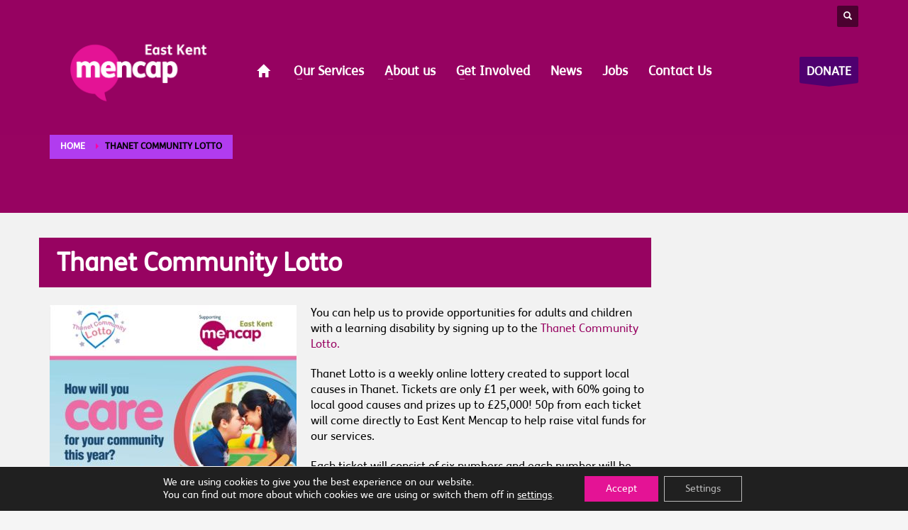

--- FILE ---
content_type: text/css
request_url: https://www.eastkentmencap.co.uk/wp-content/themes/Mencap-child/style.css?ver=4.18
body_size: 4544
content:
/*
Theme Name:     Mencap Child Theme
Theme URI:      http://webcentrix.co.uk
Description:    Child theme for the mencap theme
Author:         WebCentriX
Author URI:     http://webcentrix.co.uk
Template:       Mencap
Version:        4.0.0
Tags: dark, light, left-sidebar, right-sidebar, fluid-layout, custom-background, custom-colors, custom-header, custom-menu, editor-style, full-width-template, theme-options, translation-ready
Text Domain:  zn_framework
*/kk

.zn-options-tab-header > a[data-zntab='help'] {
    display: none!important;
}

.zn_pb_icon .zn_pb_help_icon, .dashicons .dashicons-editor-help, .zn_pb_help_icon {
    display: none!important;
}

h1, h2, h3, h4, h5, h6 {
  font-family: "FS Mencap - Regular","Open Sans","Helvetica Neue",Helvetica,Arial,sans-serif !important;
}

.tbk__title {
	 font-family: "FS Mencap - Regular","Open Sans","Helvetica Neue",Helvetica,Arial,sans-serif !important;
	margin-bottom: 0px!important;
	}
	
.tbk__subtitle {
 font-family: "FS Mencap - Regular","Open Sans","Helvetica Neue",Helvetica,Arial,sans-serif !important;
}

/*@-moz-document url-prefix() { 
.site-logo-anch {
    top: -80px;
}
}*/

/* Adjust home page images to align better     */
.grid-ibx__flt-inline_left .grid-ibx__icon-wrp {
  margin-right: 0px;
}


.single-tribe_events .tribe-events-single-event-title {
    padding: 15px 15px 15px 25px;
	font-size: 2.4em; 
    line-height: 1.2em;
    margin: 0!important;
	display:block!important;
}

.event-is-recurring {
    padding: 0 0 0 30px;
}


.btn-lined {
    font-size: 28px;
}

.action_box-title {
    font-size: 32px;
}

.action_box-subtitle {
font-size:24px;
}



a:hover {	transition: all 0.2s ease-out 0s;}

.page-title {
  border-bottom: 0 none !important;
  color: #fff !important;
  background:#970361;
  /*display:inline-block;*/
  padding:15px 25px;
  position:relative;
  left:-15px;
  width:calc(100% + 15px);
  min-width:398px;
  }

.kl-blog-post-title {
  border-bottom: 0 none !important;
  color: #fff !important;
  background:#970361;
  display:inline-block;
  padding:15px 25px 15px 60px;
  position:relative;
  left:-65px;
  top:-65px;
  z-index:5;
  margin-bottom:-25px!important;
}

.tribe-events-single-event-title {
  border-bottom: 0 none !important;
  color: #fff !important;
  background:#970361;
  display:inline-block;
  padding:15px 15px 15px 25px;
  position:relative;
  left:-15px;
  top:-15px;
  z-index:5;
  margin-bottom:-50px!important;
	}

 .kl-single-layout--modern .kl-blog-post-meta a{
color: #DC0451 !important;
font-weight:900;
}
 .kl-single-layout--modern .kl-blog-post-meta a:hover{
color: #ffffff !important;
}

.kl-single-layout--modern .kl-blog-post-img.full-width:after {
    content: '';
    position: absolute;
    left: 0;
    top: 0;
    right: 0;
    bottom: 0;
    z-index: 1;
    background: rgba(0,0,0,0);
background: -moz-linear-gradient(top, rgba(0,0,0,0) 66%, rgba(0,0,0,1) 100%);
background: -webkit-gradient(left top, left bottom, color-stop(66%, rgba(0,0,0,0)), color-stop(100%, rgba(0,0,0,1)));
background: -webkit-linear-gradient(top, rgba(0,0,0,0) 66%, rgba(0,0,0,1) 100%);
background: -o-linear-gradient(top, rgba(0,0,0,0) 66%, rgba(0,0,0,1) 100%);
background: -ms-linear-gradient(top, rgba(0,0,0,0) 66%, rgba(0,0,0,1) 100%);
background: linear-gradient(to bottom, rgba(0,0,0,0) 66%, rgba(0,0,0,1) 100%);
filter: progid:DXImageTransform.Microsoft.gradient( startColorstr='#000000', endColorstr='#000000', GradientType=0 );
    opacity: 0.6;
    -webkit-transition: all .15s ease-out;
    transition: all .15s ease-out;
    pointer-events: none;
    box-shadow: none;
    border-radius: 0;
}

.site-header.style7 .kl-header-bg {
    position: absolute;
    top: 0;
    left: 0;
    width: 100%;
    height: 130%;
    opacity: .9;
    pointer-events: none;
	
	background:#970361;
   
/*	background: -webkit-gradient(linear, left top, left bottom, color-stop(20%,rgba(0,154,166,1)), color-stop(100%,transparent));
    background: -webkit-linear-gradient(top, rgba(0,154,166,1) 20%, transparent 100%);
    background: linear-gradient(to bottom, rgba(0,154,166,1) 20%,transparent 100%);*/
	
	/*background: -webkit-gradient(linear, left top, left bottom, color-stop(20%,rgba(168, 8, 77,1)), color-stop(100%,transparent));
    background: -webkit-linear-gradient(top, rgba(168, 8, 77,1) 20%, transparent 100%);
    background: linear-gradient(to bottom, rgba(168, 8, 77,1) 20%,transparent 100%);*/
	
  /*background: -webkit-gradient(linear, left top, left bottom, color-stop(20%,rgba(161,196,35,1)), color-stop(100%,transparent));
    background: -webkit-linear-gradient(top, rgba(161,196,35,1) 20%, transparent 100%);
    background: linear-gradient(to bottom, rgba(161,196,35,1) 20%,transparent 100%);*/
	
/*   background: -webkit-gradient(linear, left top, left bottom, color-stop(20%,rgba(168, 8, 77,1)), color-stop(100%,transparent));
    background: -webkit-linear-gradient(top, rgba(168, 8, 77,1) 20%, transparent 100%);
    background: linear-gradient(to bottom, rgba(168, 8, 77,1) 20%,transparent 100%);*/
	
	
	
	
}

.site-footer {
  padding-top:0px!important;
  padding-bottom:0px!important;
  color: #fff !important;
}



.main-nav.mainnav--active-bg > ul > .menu-item > a:hover {color:#ffffff!important}


.footer-gradient { background:#4F006F;
/* Permalink - use to edit and share thi gradient: http://colorzilla.com/gradient-editor/#f2f2f2+15,009aa6+80&0.5+0,1+100 */
/*background: -moz-linear-gradient(top,  rgba(242,242,242,0.5) 0%, rgba(242,242,242,0.57) 15%, rgba(0,154,166,0.9) 80%, rgba(0,154,166,1) 100%);
background: -webkit-linear-gradient(top,  rgba(242,242,242,0.5) 0%,rgba(242,242,242,0.57) 15%,rgba(0,154,166,0.9) 80%,rgba(0,154,166,1) 100%); 
background: linear-gradient(to bottom,  rgba(242,242,242,0.5) 0%,rgba(242,242,242,0.57) 15%,rgba(0,154,166,0.9) 80%,rgba(0,154,166,1) 100%);
filter: progid:DXImageTransform.Microsoft.gradient( startColorstr='#80f2f2f2', endColorstr='#009aa6',GradientType=0 );*/

/*background: -moz-linear-gradient(top,  rgba(242,242,242,0.5) 0%, rgba(242,242,242,0.57) 15%, rgba(161,196,35,0.9) 80%, rgba(230,182,40,1) 100%); 
background: -webkit-linear-gradient(top,  rgba(242,242,242,0.5) 0%,rgba(242,242,242,0.57) 15%,rgba(161,196,35,0.9) 80%,rgba(230,182,40,1) 100%);
background: linear-gradient(to bottom,  rgba(242,242,242,0.5) 0%,rgba(242,242,242,0.57) 15%,rgba(161,196,35,0.9) 80%,rgba(230,182,40,1) 100%);
filter: progid:DXImageTransform.Microsoft.gradient( startColorstr='#f2f2f2', endColorstr='#a1c423',GradientType=0 ); */
	
/*background: -moz-linear-gradient(top,  rgba(242,242,242,0.5) 0%, rgba(242,242,242,0.57) 15%, rgba(168,8,77,0.9) 80%, rgba(168,8,77,1) 100%); 
background: -webkit-linear-gradient(top,  rgba(242,242,242,0.5) 0%,rgba(242,242,242,0.57) 15%,rgba(168,8,77,0.9) 80%,rgba(168,8,77,1) 100%); 
background: linear-gradient(to bottom,  rgba(242,242,242,0.5) 0%,rgba(242,242,242,0.57) 15%,rgba(168,8,77,0.9) 80%,rgba(168,8,77,1) 100%); 
filter: progid:DXImageTransform.Microsoft.gradient( startColorstr='#80f2f2f2', endColorstr='#a8084d',GradientType=0 ); */

	
padding-top:80px!important;
padding-bottom:60px!important;

}

/*.footer-gradient {
background: -moz-linear-gradient(top,  rgba(242,242,242,0.5) 0%, rgba(242,242,242,0.57) 15%, rgba(161,196,35,0.9) 80%, rgba(230,182,40,1) 100%); 
background: -webkit-linear-gradient(top,  rgba(242,242,242,0.5) 0%,rgba(242,242,242,0.57) 15%,rgba(161,196,35,0.9) 80%,rgba(230,182,40,1) 100%); 
background: linear-gradient(to bottom,  rgba(242,242,242,0.5) 0%,rgba(242,242,242,0.57) 15%,rgba(161,196,35,0.9) 80%,rgba(230,182,40,1) 100%);
filter: progid:DXImageTransform.Microsoft.gradient( startColorstr='#f2f2f2', endColorstr='#a1c423',GradientType=0 ); 
}*/


.bmask-customfill{fill:#FF01A5!important}

#header .fxb-center-x {
    margin-top: 10px;
}

.breadcrumbs {
    margin: 15px 0 10px;
	background-color: #B13CEF !important;
}

.breadcrumbs.bread-style--black li {
    color: #000;
    background: #B13CEF !important;
}

.site-footer-bottom {
  color: #fff;
}

.site-footer-bottom a {
  color: #fff!important;
}

.site-footer-bottom a:hover {
  color: #FF01A5!important;
}

.site-footer a {
  color: #fff; font-weight:800 !important
}

.site-footer a:hover {
  color: #FF01A5; font-weight:800 !important
}

.site-footer-bottom {
    border-top-color: #FF01A5!important;
}

.widget_tp_widget_recent_tweets .twitter-feed-wrapper a:hover {
color:#fff!important;
}

.widget_tp_widget_recent_tweets .twitter-feed-wrapper {
background-color: #009AA6 !important;
}

.widget_tp_widget_recent_tweets .twitter-feed-tweets {
  font-size: 13px;
}

.site-footer .widgettitle {
  font-size: 25px;
  color:#fff;
}

.site-footer .widgettitle::after {
  border-bottom: 1px solid #cd2122;
  bottom: 2px;
  content: "";
  height: 0;
  left: 0;
  position: absolute;
  width: 50px;
}

.tst-fader-photo {
 	margin-top: 15px;
	width: 60px!important;
	height: 60px!important;
}

.tst-fader-img {border-radius: 50%;}

.tst-fader-author-title {
  float: left;
  margin: 5px 0;
}

.wbx-title {
  border-bottom: 0 none !important;
  color: #fff !important;
  background:#B3025B;
  /*display:inline-block;*/
  padding:15px 25px;
  position:relative;
  left:-15px;
  top:-20px;
  width:calc(100% + 15px);
	}
	.site-content {
  margin-top: 30px;
  position: relative;
}




.tbk__title {
    line-height: 40px;
}



.gallery {padding-top:15px;}

.widgettitle {
  color: #050505;
  font-size: 22px;
  line-height: 1.4;
  margin: 10px 0 15px;
  padding-bottom: 15px;
  position: relative;
  text-transform: none;
}

div.tribe-countdown-text {
  font-size: 20px;
  margin: 0 0 5px;
}

.tribe-mini-calendar-event .list-info h2 {
  font-size: 18px;
  font-weight: 300;
  line-height: 22px;
  margin-bottom: 5px;
  margin-top: 0;
}

.tribe-mini-calendar-event .list-info {
  line-height: 1.5em;
}


.tribe-event-date-start {
	/*font-size: 14px;*/
}
	
.tribe-events-organizer{display:block;}

.tribe-mini-calendar-event .list-date {
  background: #009AA6 none repeat scroll 0 0;
   min-width: 34px;
   max-width:50px;
}

.tribe-events-calendar td.tribe-events-present div[id*="tribe-events-daynum-"], .tribe-events-calendar td.tribe-events-present div[id*="tribe-events-daynum-"] > a {
  background-color: #009AA6;
  color: #fff;
}

#tribe-events-footer .tribe-events-sub-nav li, #tribe-events-header .tribe-events-sub-nav li {
  background: #eaeaea none repeat scroll 0 0;
  border-radius: 6px;
  padding: 6px;
  vertical-align: middle;
}

.single-tribe_events .tribe-events-event-meta {
  font-size: 1em;
}

.tribe-events-schedule {
  display: inline-block;
  margin: 0;
}

.tribe-event-date-start {
/*  font-size: 16px !important;
  font-weight: 300 !important;*/
}

.tribe-events-divider {
  display: none;
}

.tribe-events-cost{
	padding-left:15px;
	font-weight:700;
}
	
.tribe-venue{
	font-size:1.5em;
}
	
.tribe-events-list h2.tribe-events-list-event-title {
  font-size: 2.8em;
  font-weight: 300;
  letter-spacing: -1px;
  line-height: 1em;
  text-transform: none;
}	

.services_box__desc	{font-size:1.3em;line-height:1.3em; font-weight:300;}
.services_box__list-wrapper	{font-size:1.1em;line-height:1.3em;}
.social-icons.sc--clean .social-icons-item { font-size: 25px; padding:0 0.8em;}
.widget-nudge-up {position:relative;top:-8px;}
.kl-blog-item-container.zn_columns .kl-blog-item-title { font-size: 24px; line-height: 1.2;}

.gform_wrapper .kl-style-gform input,.gform_wrapper .kl-style-gform select,.gform_wrapper .kl-style-gform textarea {   outline: 0!important;}
 
.gform_wrapper .kl-style-gform .gfield { margin-bottom: 15px;}
 
.gform_wrapper .kl-style-gform .gfield_label {
    text-transform: uppercase;
    font-size: 16px;
    font-weight: normal;
}
 


#validation_message_13_3  { color: #fff!important; }
#gform_13_validation_container {display:none;}

.gform_wrapper .kl-style-gform input[type=email],
.gform_wrapper .kl-style-gform input[type=number],
.gform_wrapper .kl-style-gform input[type=password],
.gform_wrapper .kl-style-gform input[type=tel],
.gform_wrapper .kl-style-gform input[type=text],
.gform_wrapper .kl-style-gform input[type=url],
.gform_wrapper .kl-style-gform textarea,
.gform_wrapper .kl-style-gform select {
    display: inline-block;
    width: 100%;
    height: auto;
    padding: 12px 10px 12px 10px !important;
    font-size: 16px;
    line-height: 1.42857143;
    color: #555;
    background-color: #fff;
    background-image: none;
    border: 1px solid #ccc;
    border-radius: 4px;
    -webkit-box-shadow: inset 0 1px 1px rgba(0,0,0,0.075);
    box-shadow: inset 0 1px 1px rgba(0,0,0,0.075);
    -webkit-transition: border-color ease-in-out .15s, -webkit-box-shadow ease-in-out .15s;
    -o-transition: border-color ease-in-out .15s, box-shadow ease-in-out .15s;
    transition: border-color ease-in-out .15s, box-shadow ease-in-out .15s;
}
 
.gform_wrapper .kl-style-gform .ginput_container label {
    color: #969696;
    letter-spacing: 0;
    text-transform: uppercase;
    font-size: 11px;
    -webkit-transition: all .25s ease;
    transition: all .25s ease;
}
 
.gform_wrapper .kl-style-gform .ginput_container_radio label,
.gform_wrapper .kl-style-gform .ginput_container_checkbox label {
    font-size: 14px;
    text-transform: none;
    font-weight: normal;
}
 
.gform_wrapper .kl-style-gform .ginput_container_text input:focus + label,
.gform_wrapper .kl-style-gform .ginput_container_email input:focus + label,
.gform_wrapper .kl-style-gform .ginput_container_name input:focus + label {
    color: silver;
}

.gform_wrapper.gf_browser_gecko select {
  height: auto!important;
  padding: 12px 10px 12px 10px!important;
}

body .gform_wrapper .gform_footer input[type=submit] { 
-webkit-border-radius: 5;
  -moz-border-radius: 5;
  border-radius: 5px;
  color: #ffffff;
  font-size: 30px;
  background: #DC0451;
  padding: 20px;
  text-decoration: none;
  display:block;
  width:100%
  }
  
  body .gform_wrapper .gform_footer input[type=submit] { 
      background: #FF01A5 none repeat scroll 0 0;
    border: 0 none;
    border-radius: 3px;
    color: #fff;
    display: block;
    font-size: 22px;
    font-weight: 700;
    margin: 0px 10px 20px 0;
    padding: 20px;
    transition: all 0.2s ease-out 0s;
    width: 100%;
  }
  
    body .gform_wrapper .gform_footer input[type=submit]:hover { 
      background: #B13CEF none repeat scroll 0 0;
    transition: all 0.2s ease-out 0s;
  }

.tp-caption a {
  color: #fff;
}

.tp-caption a:hover {
  color: #fff;
}
.latest-posts-crs-title {
  font-size: 20px;
  font-style: normal;
}

#header  .fxb-center-x  {justify-content: flex-start!important;	}

.site-header.header--sticky {
  z-index: 99;
}

.latest-posts-crs-controls {
  padding-bottom: 15px;
   font-size: 30px
}

.latest_posts--4.kl-style-2 .latest_posts-title-link {
  text-shadow: 0 0 8px rgba(0, 0, 0, 1);
  font-size: 1.1em;
}

.header--sticky .site-logo-img-sticky {
  display: none;
 }

.isle {font-size:0.9em;opacity:0.5;	}
.isle:hover {opacity:1; transition: all 0.2s ease-out 0.1s;	}
.isle a {	}
.isle a:hover {	color:#fff !important; transition: all 0.2s ease-out 0.1s;}
.isle a:hover strong{ transition: all 0.2s ease-out 0.1s; color:#F5245F !important;	}

.themify_announcement .announcement_post a.action-button, .themify_announcement .toggle-close {
  background: #DC0451 none repeat scroll 0 0;
}
.themify_announcement.textleft .announcement_post {
  padding-top: 5px;
}
.themify_announcement.bar .announcement_title {
  margin: 2px 1.4em 0 0;
  padding: 0.30em 0.5em;
}
.themify_announcement.bar {
  padding: 0;
}
.themify_announcement .close {
  top: 0.6em;
}
.close {
  color: #fff;
  opacity: 0.9;
}
.themify_announcement .close {
  color: #fff;
}
.themify_announcement .close:hover {
  color: #DC0451;
}

.close:hover, .close:focus {
  color: #DC0451;
  opacity: 0.9;
}

.topnav-item, .topnav .menu-item > a {
   font-size: 15px;
   font-weight:700!important;
}

.headsearch--def .header-search-button:hover {
  background: #4F006F none repeat scroll 0 0;
}
.site-header-col-left  {font-size:15px!important;}

.kl-header-toptext {
  font-size: 15px;
}

#tribe-events-content .tribe-events-tooltip h4 {
  background-color: #009aa6;
  font-size: 28px;
  font-weight: 300;
  line-height: 36px;
  min-height: 36px;
}

@supports (-ms-ime-align:auto) { .site-logo {
    position: relative; top:-70px;
} }

.site-logo {
    position: relative;
    top: -100px;
}

.sh--light .site-header-separator {
     display:none
}

.tst-fader-bqt {

    font: normal 20px/1.4 "FS Mencap - Regular", sans-serif !important; 

}

.site-logo-img {
  width: 250px;
  max-width: none;
/*    background: -webkit-gradient(linear, left top, left bottom, color-stop(40%,rgba(255, 255, 255,0.9)), color-stop(150%,transparent));
    background: -webkit-linear-gradient(top, rgba(255, 255, 255,0.9) 40%, transparent 150%);
    background: linear-gradient(to bottom, rgba(255, 255, 255,0.9) 40%,transparent 150%);*/
  padding: 100px 10px 10px 10px;
/*  position: relative;
  top:-45px;*/
  border-radius: 4px;
}

.header--sticky .site-logo-img-sticky {
    padding-top: 50px;
}

.site-header.style7 .site-header-top {
  padding-left: 270px;
}

.header--is-sticked .site-header.sticky-resize .logosize--contain .site-logo-img, .header--is-sticked .site-header.sticky-resize .site-logo-img-sticky {
  width: 130px !important;
}
 
/* .volunteer-grid .grid-ibx--cols-3 .grid-ibx__item, .grid-ibx--cols-4 .grid-ibx__item, .grid-ibx--cols-5 .grid-ibx__item {
	width: 33%!important;
	min-width:200px;
}*/

@media (max-width:1199px){

	div.tribe-countdown-number {
    font-size: 1.8em!important;
}

}


@media (max-width:991px){

	div.tribe-countdown-number {
    font-size: 2.4em!important;
}

}









@media (max-width:768px){

.site-logo-img {
  padding: 10px 10px 10px 10px;
  position: relative;
  top:100px;
}
	
	#header .fxb-center-x {
    margin-top: 0px;
}
	
	.site-header.style7 .kl-cta-ribbon {
    margin-bottom: 10px;
}

@supports (-ms-ime-align:auto) { .site-logo {
    position: relative; top:100px;
}
}
	
	.site-header-top-wrapper {
    display: none;
}
 
	.site-header.style7 .kl-header-bg {
    height: 100%;
}

.site-header.style7 .site-header-top {
  padding-left: 0px;
}

.page-subheader {
   /* display: none;*/
	    top: -1px!important;
}


#totop {
 display:none;
}
}

@media (max-width:400px){




}



--- FILE ---
content_type: text/css
request_url: https://www.eastkentmencap.co.uk/wp-content/uploads/zn_dynamic.css?ver=1750182398
body_size: 5256
content:
@media (min-width:768px){.site-header.style7 {height:146px; }.site-header.style7 .logosize--contain .site-logo-anch { height:100px; }.site-header.style7 .logosize--contain .site-logo-img,.site-header.style7 .logosize--contain .site-logo-img-sticky { max-height:100px;}.site-header.style7 .logosize--yes .site-logo {min-height:100px;}.site-header.style7.kl-center-menu .main-nav > ul > li > a {line-height:100px;}.site-header.style7 .site-header-top{height:46px}.site-header.style7 .site-header-main{height:100px}.site-header.style7 .header-no-top .site-header-main{height:146px}.site-header.style7 .header-no-bottom .site-header-main{height:100px}.site-header.style7 .header-no-top.header-no-bottom .site-header-main{height:146px}}h1,.page-title,.h1-typography {font-family:"FS Mencap - Regular", Helvetica, Arial, sans-serif;font-size:36px;line-height:40px;font-weight:900;font-style:normal;}h2,.page-subtitle,.subtitle,.h2-typography {font-family:"FS Mencap - Regular", Helvetica, Arial, sans-serif;font-size:30px;line-height:40px;font-weight:700;font-style:normal;}h3,.h3-typography {font-family:"FS Mencap - Regular", Helvetica, Arial, sans-serif;font-size:24px;line-height:40px;font-weight:400;font-style:normal;}h4,.h4-typography {font-family:"FS Mencap - Regular", Helvetica, Arial, sans-serif;font-size:18px;line-height:20px;font-weight:400;font-style:normal;}h5,.h5-typography {font-family:"FS Mencap - Regular", Helvetica, Arial, sans-serif;font-size:16px;line-height:20px;font-weight:400;font-style:normal;}h6,.h6-typography {font-family:"FS Mencap - Regular", Helvetica, Arial, sans-serif;font-size:14px;line-height:20px;font-weight:400;font-style:normal;}body{font-family:"FS Mencap - Regular", Helvetica, Arial, sans-serif;font-size:16px;line-height:22px;}.site-footer {font-family:"FS Mencap - Regular", Helvetica, Arial, sans-serif;font-size:15px;line-height:19px;}body { color:#000000; }a { color:#970361; }a:focus, a:hover { color:#970361; }.element-scheme--light {color:#000000;}.element-scheme--light a {color:#970361;}.element-scheme--light a:hover,.element-scheme--light .element-scheme__linkhv:hover {color:#970361;}.element-scheme--light .element-scheme__hdg1 { color:#323232 }.element-scheme--light .element-scheme__hdg2 { color:#4b4b4b }.element-scheme--light .element-scheme__faded { color:rgba(83,83,83,0.7) }.element-scheme--dark {color:#dcdcdc;}.element-scheme--dark a {color:#ffffff;}.element-scheme--dark a:hover,.element-scheme--dark .element-scheme__linkhv:hover {color:#eee;}.element-scheme--dark .element-scheme__hdg1 { color:#ffffff }.element-scheme--dark .element-scheme__hdg2 { color:#f2f2f2 }.element-scheme--dark .element-scheme__faded { color:rgba(220,220,220,0.7) }body #page_wrapper ,body.boxed #page_wrapper {background-color:#f2f2f2;background-repeat:no-repeat;background-position:center center;background-attachment:scroll;}.ios-fixed-position-scr ~ .zn_section { background-color:#f2f2f2}.kl-mask .bmask-bgfill { fill:#f2f2f2; }@media (max-width:992px) {#main-menu,.zn-megaMenuSmartArea-content { display:none !important;}.site-header.style7 .main-menu-wrapper {margin-right:auto;}.site-header.kl-center-menu .zn-original-logo {display:block}.site-header.kl-center-menu .main-menu-wrapper {margin-right:0;}}@media (min-width:993px) {.zn-res-menuwrapper { display:none;}}.site-logo-img {max-width:none;width:250px;}.uh_zn_def_header_style ,.zn_def_header_style ,.page-subheader.zn_def_header_style ,.kl-slideshow.zn_def_header_style ,.page-subheader.uh_zn_def_header_style ,.kl-slideshow.uh_zn_def_header_style { background-color:#970361; }.page-subheader.zn_def_header_style, .page-subheader.uh_zn_def_header_style {min-height:270px;}.page-subheader.zn_def_header_style, .page-subheader.uh_zn_def_header_style {height:270px;}.page-subheader.zn_def_header_style .ph-content-wrap, .page-subheader.uh_zn_def_header_style .ph-content-wrap {padding-top:175px;}.page-subheader.uh_mencap_default .bgback , .kl-slideshow.uh_mencap_default .bgback {background-image:url(http://ekm.webcentrix.co.uk/wp-content/uploads/2016/01/Moving-into-Colour-Turner-Contemporary.jpg);background-repeat:repeat;background-attachment:scroll;background-position:left center;background-size:auto}.uh_mencap_default .th-sparkles , .kl-slideshow.uh_mencap_default .th-sparkles{display:none}.page-subheader.uh_mencap_default.page-subheader--inherit-hp{height:300px; min-height:300px;}.page-subheader.uh_mencap_default.page-subheader--inherit-hp .ph-content-wrap {padding-top:170px;}.m_title,.text-custom,.text-custom-hover:hover,.text-custom-after:after,.text-custom-before:before,.text-custom-parent .text-custom-child,.text-custom-parent .text-custom-child-hov:hover,.text-custom-parent-hov:hover .text-custom-child,.text-custom-parent-act.active .text-custom-active,.text-custom-a>a,.btn-lined.lined-custom,.latest_posts--4.default-style .latest_posts-link:hover .latest_posts-readon,.grid-ibx__item:hover .grid-ibx__icon,.site-header .site-header .main-nav.mainnav--active-text > ul > .menu-item.active > a,.site-header .site-header .main-nav.mainnav--active-text > ul > .menu-item:hover > a,.site-header .site-header .main-nav.mainnav--active-text > ul > .menu-item > a:hover,.preloader-pulsating-circle,.preloader-material-circle,ul.colored-list[class*="list-style"] li:before,.woocommerce-MyAccount-navigation ul li.is-active a{color:#ff01a5;}.btn-lined.lined-custom:hover,#header .main-nav > ul > .menu-item.menuitem-highlight > a{ color:#cc0184;}.kl-main-bgcolor,.kl-main-bgcolor-after:after,.kl-main-bgcolor-before:before,.kl-main-bgcolor-hover:hover,.kl-main-bgcolor-parenthover:hover .kl-main-bgcolor-child{background-color:#ff01a5;}.main-nav.mainnav--active-bg > ul > .menu-item > a:before,.main-nav .zn_mega_container .menu-item a:not(.zn_mega_title):before,.main-nav ul .zn-mega-new-item,.social-icons.sc--normal .social-icons-item:hover,.kl-cart-button .glyphicon:after,.site-header.style7 .kl-cart-button .glyphicon:after,.site-header.style8 .site-header-bottom-wrapper .kl-cta-lined,.site-header.style9 .kl-cta-lined,.kl-cta-ribbon,.cart-container .buttons .button.wc-forward,.chaser-main-menu li.active > a{background-color:#ff01a5;}.action_box,.action_box.style3:before,.action_box.style3 .action_box-inner:before,.btn.btn-fullcolor,.btn.btn-fullcolor:focus,.btn.btn-fullcolor.btn-skewed:before,.circle-text-box.style3 .wpk-circle-span,.circle-text-box.style2 .wpk-circle-span::before,.circle-text-box:not(.style3) .wpk-circle-span:after,.elm-social-icons.sc--normal .elm-sc-icon:hover,.elm-searchbox--normal .elm-searchbox__submit,.elm-searchbox--transparent .elm-searchbox__submit,.hover-box:hover,.how_to_shop .number,.image-boxes.image-boxes--4 .image-boxes-title:after,.kl-flex--classic .zn_simple_carousel-arr:hover,.kl-flex--modern .flex-underbar,.kl-blog-item-overlay-inner .kl-blog-item-overlay-more:hover,.kl-blog-related-post-link:after,.kl-ioscaption--style1 .more:before,.kl-ioscaption--style1 .more:after,.kl-ioscaption--style2 .more,.kl-ioscaption--style3.s3ext .main_title::before,.kl-ios-selectors-block.bullets2 .item.selected::before,.kl-ioscaption--style5 .klios-separator-line span,.zn-iosSl-caption.zn-iosSl-caption--style1 .zn-iosSl-more::before,.zn-iosSl-caption.zn-iosSl-caption--style1 .zn-iosSl-more::after,.zn-iosSl-caption.zn-iosSl-caption--style2 .zn-iosSl-more,.zn-iosSl-caption.zn-iosSl-caption--style3.s3ext .zn-iosSl-mainTitle::before,.zn-iosSl-caption.zn-iosSl-caption--style5 .zn-iosSl-separatorLine span,.kl-ptfcarousel-carousel-arr:hover,.kl-ptfsortable-nav-link:hover,.kl-ptfsortable-nav-item.current .kl-ptfsortable-nav-link,.latest_posts3-post-date,.latest_posts--style4.kl-style-2 .latest_posts-elm-titlew,.latest_posts--style4.kl-style-2 .latest_posts-title:after,.latest_posts--style4.default-style .latest_posts-readon,.slick-active .slickBtn,.woocommerce ul.products.lt-offers-carousel .product-list-item:after,.media-container__link--style-borderanim1 > i,.nivo-directionNav a:hover,.pricing-table-element .plan-column.featured .subscription-price .inner-cell,.process_steps--style1 .process_steps__intro,.process_steps--style2 .process_steps__intro,.process_steps--style2 .process_steps__intro:before,.recentwork_carousel--1 .recentwork_carousel__bg,.recentwork_carousel--2 .recentwork_carousel__title:after,.recentwork_carousel--2 .recentwork_carousel__cat,.recentwork_carousel_v2 .recentwork_carousel__plus,.recentwork_carousel_v3 .btn::before,.recentwork_carousel_v3 .recentwork_carousel__cat,.timeline-box:hover .timeline-box-icon,.title_circle,.title_circle:before,.services_box--classic:hover .services_box__icon,.stepbox2-box--ok:before,.stepbox2-box--ok:after,.stepbox2-box--ok,.stepbox3-content:before,.stepbox4-number:before,.tbk--color-theme.tbk-symbol--line .tbk__symbol span,.tbk--color-theme.tbk-symbol--line_border .tbk__symbol span,.th-wowslider a.ws_next:hover,.th-wowslider a.ws_prev:hover,.zn-acc--style4 .acc-title,.zn-acc--style4 .acc-tgg-button .acc-icon:before,.zn-acc--style3 .acc-tgg-button:before,.zn_badge_sale,.zn_badge_sale:after,.elm-cmlist.elm-cmlist--v2 a:before,.elm-cmlist.elm-cmlist--v3ext a:before,.elm-custommenu--dd .elm-custommenu-pick,.shop-features .shop-feature:hover,.feature_box.style3 .box:hover,.services_box_element:hover .box .icon,.elm-social-icons.sc--normal .elm-sc-link:hover .elm-sc-icon{background-color:#ff01a5;}.kl-ioscaption--style4 .more:before,.zn-iosSl-caption.zn-iosSl-caption--style4 .zn-iosSl-more::before { background:rgba(255,1,165,0.7) }.kl-ioscaption--style4 .more:hover:before,.zn-iosSl-caption.zn-iosSl-caption--style4 .zn-iosSl-more:hover::before { background:rgba(255,1,165,0.9) }.zn-wc-pages-classic #page_wrapper a.button:not(.checkout),.zn-wc-pages-classic #page_wrapper button.button,.zn-wc-pages-classic #page_wrapper button.button.alt,.zn-wc-pages-classic #page_wrapper input.button,.zn-wc-pages-classic #page_wrapper input#button,.zn-wc-pages-classic #page_wrapper #respond input#submit,.add_to_cart_inline .kw-actions a,.zn-wc-pages-style2 #page_wrapper #respond input#submit.alt,.zn-wc-pages-style2 #page_wrapper a.button.alt,.zn-wc-pages-style2 #page_wrapper button.button.alt,.zn-wc-pages-style2 #page_wrapper input.button.alt,.product-list-item.prod-layout-classic .kw-actions a,.woocommerce ul.products li.product .product-list-item.prod-layout-classic .kw-actions a,#bbpress-forums div.bbp-search-form input[type=submit],#bbpress-forums .bbp-submit-wrapper button,#bbpress-forums #bbp-your-profile fieldset.submit button{background-color:#ff01a5;}.btn.btn-fullcolor:hover,.btn.btn-fullcolor.btn-skewed:hover:before,.cart-container .buttons .button.wc-forward:hover,.zn-wc-pages-classic #page_wrapper a.button:not(.checkout):hover,.zn-wc-pages-classic #page_wrapper button.button:hover,.zn-wc-pages-classic #page_wrapper button.button.alt:hover,.zn-wc-pages-classic #page_wrapper input.button:hover,.zn-wc-pages-classic #page_wrapper input#button:hover,.zn-wc-pages-classic #page_wrapper #respond input#submit:hover,.add_to_cart_inline .kw-actions a:hover,.zn-wc-pages-style2 #page_wrapper #respond input#submit.alt:hover,.zn-wc-pages-style2 #page_wrapper a.button.alt:hover,.zn-wc-pages-style2 #page_wrapper button.button.alt:hover,.zn-wc-pages-style2 #page_wrapper input.button.alt:hover{ background-color:#cc0184 }.border-custom,.border-custom-after:after,.border-custom-before:before,.kl-blog-item-overlay-inner .kl-blog-item-overlay-more:hover,.acc--style4,.acc--style4 .acc-tgg-button .acc-icon,.kl-ioscaption--style4 .more:before,.zn-iosSl-caption.zn-iosSl-caption--style4 .zn-iosSl-more::before,.btn-lined.lined-custom,.btn.btn-bordered{ border-color:#ff01a5;}.fake-loading:after{ border-color:rgba(255,1,165,0.15);}.action_box:before,.action_box:after,.site-header.style1,.site-header.style2 .site-logo-anch,.site-header.style3 .site-logo-anch,.site-header.style6,.tabs_style1 > ul.nav > li.active > a,.offline-page-container:after,.latest_posts3-post-date:after,.fake-loading:after{ border-top-color:#ff01a5; }.stepbox3-box[data-align=right] .stepbox3-content:after,.vr-tabs-kl-style-1 .vr-tabs-nav-item.active .vr-tabs-nav-link,.kl-ioscaption--style2.klios-alignright .title_big,.kl-ioscaption--style2.klios-alignright .title_small,.zn-iosSl-caption.zn-iosSl-caption--style2.zn-iosSl-caption--hAlign-right .zn-iosSl-bigTitle,.zn-iosSl-caption.zn-iosSl-caption--style2.zn-iosSl-caption--hAlign-right .zn-iosSl-smallTitle,.fake-loading:after{ border-right-color:#ff01a5; }.image-boxes.image-boxes--4.kl-title_style_bottom .imgboxes-border-helper,.image-boxes.image-boxes--4.kl-title_style_bottom:hover .imgboxes-border-helper,.kl-blog-full-image-link,.kl-blog-post-image-link,.site-header.style8 .site-header-bottom-wrapper,.site-header.style9,.statistic-box__line,.zn-sidebar-widget-title:after,.tabs_style5 > ul.nav > li.active > a,.offline-page-container,.keywordbox.keywordbox-2,.keywordbox.keywordbox-3{border-bottom-color:#ff01a5}.breadcrumbs.bread-style--black li:before,.infobox2-inner,.kl-flex--classic .flex-caption,.ls--laptop .ls__item-caption,.nivo-caption,.process_steps--style1 .process_steps__intro:after,.stepbox3-box[data-align=left] .stepbox3-content:after,.th-wowslider .ws-title,.kl-ioscaption--style2 .title_big,.kl-ioscaption--style2 .title_small,.zn-iosSl-caption.zn-iosSl-caption--style2 .zn-iosSl-bigTitle,.zn-iosSl-caption.zn-iosSl-caption--style2 .zn-iosSl-smallTitle,html[dir="rtl"] .vr-tabs-kl-style-1 .vr-tabs-nav-item.active .vr-tabs-nav-link{border-left-color:#ff01a5; }.kl-cta-ribbon .trisvg path,.kl-mask .bmask-customfill,.kl-slideshow .kl-loader svg path,.kl-slideshow.kl-loadersvg rect,.kl-diagram circle { fill:#ff01a5; }.borderanim2-svg__shape,.kl-blog--layout-def_modern .kl-blog-item-comments-link:hover path,.kl-blog--layout-def_modern .kl-blog-item-more-btn:hover .svg-more-bg {stroke:#ff01a5;}.hoverBorder:hover:after {box-shadow:0 0 0 5px #ff01a5 inset;}.services_box--modern .services_box__icon { box-shadow:inset 0 0 0 2px #ff01a5; }.services_box--modern:hover .services_box__icon {box-shadow:inset 0 0 0 40px #ff01a5;}.services_box--modern .services_box__list li:before {box-shadow:0 0 0 2px #ff01a5;}.services_box--modern .services_box__list li:hover:before {box-shadow:0 0 0 3px #ff01a5;}.portfolio-item-overlay-imgintro:hover .portfolio-item-overlay {box-shadow:inset 0 -8px 0 0 #ff01a5;}.main-nav.mainnav--active-bg > ul > .menu-item.active > a,.main-nav.mainnav--active-bg > ul > .menu-item > a:hover,.main-nav.mainnav--active-bg > ul > .menu-item:hover > a,.chaser-main-menu li.active > a,.kl-cart-button .glyphicon:after,.kl-ptfsortable-nav-link:hover,.kl-ptfsortable-nav-item.current .kl-ptfsortable-nav-link,.circlehover,.imgboxes_style1 .hoverBorder h6{color:#fff !important;}.btn-flat,.zn-wc-pages-classic #page_wrapper a.button:not(.checkout),.zn-wc-pages-classic #page_wrapper button.button,.zn-wc-pages-classic #page_wrapper button.button.alt,.zn-wc-pages-classic #page_wrapper input.button,.zn-wc-pages-classic #page_wrapper input#button,.zn-wc-pages-classic #page_wrapper #respond input#submit,.zn-wc-pages-style2 #page_wrapper #respond input#submit.alt,.zn-wc-pages-style2 #page_wrapper a.button.alt,.zn-wc-pages-style2 #page_wrapper button.button.alt,.zn-wc-pages-style2 #page_wrapper input.button.alt,.product-list-item.prod-layout-classic .kw-actions a,.woocommerce ul.products li.product .product-list-item.prod-layout-classic .kw-actions a{color:#fff !important;}.latest-posts-crs-readon,.latest_posts--4.default-style .latest_posts-readon,.latest_posts--4.kl-style-2 .latest_posts-elm-title,.latest_posts3-post-date,.action_box-text,.recentwork_carousel__link:hover .recentwork_carousel__crsl-title,.recentwork_carousel__link:hover .recentwork_carousel__cat,.stepbox2-box--ok:before,.stepbox2-box--ok:after,.stepbox2-box--ok,.stepbox2-box--ok .stepbox2-title,.kl-ioscaption--style4 .more,.zn-iosSl-caption.zn-iosSl-caption--style4 .zn-iosSl-more,.image-boxes.image-boxes--1 .image-boxes-readon,.acc--style3 .acc-tgg-button:not(.collapsed):before{color:#fff;}#bbpress-forums .bbp-topics li.bbp-body .bbp-topic-title > a,.product-list-item.prod-layout-classic:hover .kw-details-title,.woocommerce ul.products li.product .product-list-item.prod-layout-classic:hover .kw-details-title,.woocommerce ul.product_list_widget li .star-rating,.woocommerce .prodpage-classic .woocommerce-product-rating .star-rating,.widget.buddypress div.item-options a.selected ,#buddypress div.item-list-tabs ul li.selected a,#buddypress div.item-list-tabs ul li.current a ,#buddypress div.activity-meta a ,#buddypress div.activity-meta a:hover,#buddypress .acomment-options a{color:#ff01a5;}#buddypress form#whats-new-form p.activity-greeting:after {border-top-color:#ff01a5;}#buddypress input[type=submit],#buddypress input[type=button],#buddypress input[type=reset],#buddypress .activity-list li.load-more a {background:#ff01a5;}#buddypress div.item-list-tabs ul li.selected a,#buddypress div.item-list-tabs ul li.current a {border-top:2px solid #ff01a5;}#buddypress form#whats-new-form p.activity-greeting,.widget.buddypress ul.item-list li:hover {background-color:#ff01a5;}.kl-cta-ribbon { background-color:#4f006f }.kl-cta-ribbon .trisvg path { fill:#4f006f }.site-header .kl-cta-lined { color:#ffffff; border-color:#4f006f }.logo-container .logo-infocard {background:#a8084d}.logo-infocard, .logo-infocard a,.logo-infocard .social-icons-item,.logo-infocard .glyphicon {color:#ffffff}.support-panel {background:#f0f0f0; }.support-panel,.support-panel * {color:#000000;}.site-footer {padding-top:40px;border-top-color:#4f006f;background-color:#f2f2f2;background-repeat:no-repeat;background-position:center center;background-attachment:scroll;}.site-footer-bottom { border-top-color:#FF01A5;}.main-nav > ul > .menu-item > a {font-family:"FS Mencap - Regular", Helvetica, Arial, sans-serif;line-height:21px;font-weight:700;font-style:normal;letter-spacing:;text-transform:;}.main-nav > ul > .menu-item > a {font-size:18px;}.main-nav.mainnav--active-bg > ul > .menu-item > a:before {height:18px;}.main-nav.mainnav--active-bg > ul > .menu-item.active > a:before, .main-nav.mainnav--active-bg > ul > .menu-item > a:hover:before, .main-nav.mainnav--active-bg > ul > .menu-item:hover > a:before {height:calc(18 + 16px)}.mainnav--pointer-dash.main-nav > ul > li.menu-item-has-children > a:after {bottom:calc(52% - 16px);}.header--sticky.header--not-sticked.site-header .site-header-row .main-nav > ul > .menu-item > a {color:#ffffff}.header--sticky.header--not-sticked.site-header .site-header-row .main-nav > ul > .menu-item:hover > a {color:#ff01a5}.site-header .main-nav.mainnav--active-text > ul > .menu-item.active > a, .site-header .main-nav.mainnav--active-text > ul > .menu-item > a:hover, .site-header .main-nav.mainnav--active-text > ul > .menu-item:hover > a {color:#ff01a5;}.main-nav.mainnav--active-bg > ul > .menu-item.active > a:before, .main-nav.mainnav--active-bg > ul > .menu-item > a:hover:before, .main-nav.mainnav--active-bg > ul > .menu-item:hover > a:before {background-color:#ff01a5;}.main-nav ul ul.sub-menu .menu-item a, .main-nav .zn_mega_container .menu-item a {font-family:FS Mencap - Regular;font-size:16px;line-height:28px;font-weight:700;color:#686868;font-style:normal;}.main-nav .zn_mega_container .menu-item a.zn_mega_title, .main-nav div.zn_mega_container ul .menu-item:last-child > a.zn_mega_title{font-size:18px}.ff-alternative,.kl-font-alt,.kl-fontafter-alt:after,.topnav-item,.topnav .menu-item > a,.zn-sidebar-widget-title,.nivo-caption,.th-wowslider .ws-title,.cart-container .cart_list li a:not(.remove) {font-family:"FS Mencap - Regular", Helvetica, Arial, sans-serif}.ff-roboto{font-family:"Roboto", "Helvetica Neue", Helvetica, Arial, sans-serif;}.site-header[class*="sh-"] .topnav .topnav-item,.site-header[class*="sh-"] .topnav.social-icons .topnav-item,.site-header[class*="sh-"] .topnav .menu-item>a,.site-header[class*="sh-"] .topnav .topnav-li .glyphicon,.site-header[class*="sh-"] .kl-header-toptext,.site-header[class*="sh-"] .kl-header-toptext a { color:#ffffff ;}.site-header[class*="sh-"] .topnav .topnav-item:hover,.site-header[class*="sh-"] .topnav.social-icons .topnav-item:hover,.site-header[class*="sh-"] .topnav .menu-item>a:hover,.site-header[class*="sh-"] .kl-header-toptext a:hover { color:#4f006f ;}.sc__fade-mask, .portfolio-item-desc-inner:after { background:-webkit-gradient(linear, left top, left bottom, color-stop(0%,rgba(242,242,242,0)), color-stop(100%, #f2f2f2)); background:-webkit-linear-gradient(top, rgba(242,242,242,0) 0%, #f2f2f2 100%); background:linear-gradient(to bottom, rgba(242,242,242,0) 0%, #f2f2f2 100%); } .ls-source__mask-front {background:-webkit-gradient(linear, left top, left bottom, color-stop(0%,rgba(242,242,242,0.6)), color-stop(50%, #f2f2f2)); background:-webkit-linear-gradient(top,rgba(242,242,242,0.6) 0%, #f2f2f2 50%); background:linear-gradient(to bottom,rgba(242,242,242,0.6) 0%, #f2f2f2 50%);}@media (max-width:767px) {.site-header .topnav--lang,.site-header .topnav--log,.site-header .topnav--reg,.site-header .topnav--cart{display:none !important;}}@font-face {font-family:'glyphicons_halflingsregular'; font-weight:normal; font-style:normal;src:url('//www.eastkentmencap.co.uk/wp-content/themes/Mencap/template_helpers/icons/glyphicons_halflingsregular/glyphicons_halflingsregular.eot');src:url('//www.eastkentmencap.co.uk/wp-content/themes/Mencap/template_helpers/icons/glyphicons_halflingsregular/glyphicons_halflingsregular.eot#iefix') format('embedded-opentype'),url('//www.eastkentmencap.co.uk/wp-content/themes/Mencap/template_helpers/icons/glyphicons_halflingsregular/glyphicons_halflingsregular.woff') format('woff'),url('//www.eastkentmencap.co.uk/wp-content/themes/Mencap/template_helpers/icons/glyphicons_halflingsregular/glyphicons_halflingsregular.ttf') format('truetype'),url('//www.eastkentmencap.co.uk/wp-content/themes/Mencap/template_helpers/icons/glyphicons_halflingsregular/glyphicons_halflingsregular.svg#glyphicons_halflingsregular') format('svg');}[data-zniconfam='glyphicons_halflingsregular']:before , [data-zniconfam='glyphicons_halflingsregular'] {font-family:'glyphicons_halflingsregular' !important;}[data-zn_icon]:before {content:attr(data-zn_icon)}@font-face {font-family:'kl-social-icons'; font-weight:normal; font-style:normal;src:url('//www.eastkentmencap.co.uk/wp-content/themes/Mencap/template_helpers/icons/kl-social-icons/kl-social-icons.eot');src:url('//www.eastkentmencap.co.uk/wp-content/themes/Mencap/template_helpers/icons/kl-social-icons/kl-social-icons.eot#iefix') format('embedded-opentype'),url('//www.eastkentmencap.co.uk/wp-content/themes/Mencap/template_helpers/icons/kl-social-icons/kl-social-icons.woff') format('woff'),url('//www.eastkentmencap.co.uk/wp-content/themes/Mencap/template_helpers/icons/kl-social-icons/kl-social-icons.ttf') format('truetype'),url('//www.eastkentmencap.co.uk/wp-content/themes/Mencap/template_helpers/icons/kl-social-icons/kl-social-icons.svg#kl-social-icons') format('svg');}[data-zniconfam='kl-social-icons']:before , [data-zniconfam='kl-social-icons'] {font-family:'kl-social-icons' !important;}[data-zn_icon]:before {content:attr(data-zn_icon)}@font-face {font-family:'fontello'; font-weight:normal; font-style:normal;src:url('//www.eastkentmencap.co.uk/wp-content/uploads/zn_fonts/fontello/fontello.eot');src:url('//www.eastkentmencap.co.uk/wp-content/uploads/zn_fonts/fontello/fontello.eot#iefix') format('embedded-opentype'),url('//www.eastkentmencap.co.uk/wp-content/uploads/zn_fonts/fontello/fontello.woff') format('woff'),url('//www.eastkentmencap.co.uk/wp-content/uploads/zn_fonts/fontello/fontello.ttf') format('truetype'),url('//www.eastkentmencap.co.uk/wp-content/uploads/zn_fonts/fontello/fontello.svg#fontello') format('svg');}[data-zniconfam='fontello']:before , [data-zniconfam='fontello'] {font-family:'fontello' !important;}[data-zn_icon]:before {content:attr(data-zn_icon)}@font-face {font-family:'FS Mencap - Regular';font-weight:400 ;src:url('//www.eastkentmencap.co.uk/wp-content/uploads/2016/06/FS-Mencap-Regular.woff') format('woff');}div.cqc-widget {max-width:250px !important;display:inline-block !important;}.main-nav.mainnav--active-bg > ul > .menu-item.active > a { color:#fff !important;}.main-nav.mainnav--active-bg > ul > .menu-item > a:hover {color:#fff!important;}.header--sticky.header--not-sticked.site-header .site-header-row .main-nav > ul > .menu-item > a:hover {color:#fff;}.main-nav ul ul.sub-menu .menu-item.active>a, .main-nav ul ul.sub-menu .menu-item a:hover {color:#fff!important;background:rgb(232, 1, 153)!important;}

--- FILE ---
content_type: text/css
request_url: https://www.eastkentmencap.co.uk/wp-content/plugins/wp-html-sitemap/css/sitemap.css?ver=6.7.4
body_size: 1209
content:
/*
 	WP HTML Sitemap
	Contact: Bill Edgar (bill.edgar@oaktondata.com)
	http://www.oaktondata.com/wordpress-html-sitemap
	
	Copyright (c) 2012, Oakton Data LLC
	All rights reserved.

	Redistribution and use in source and binary forms, with or without modification, are permitted provided that the following conditions are met:
	    
	    * Redistributions of source code must retain the above copyright
	      notice, this list of conditions and the following disclaimer.
	    * Redistributions in binary form must reproduce the above copyright
	      notice, this list of conditions and the following disclaimer in the
	      documentation and/or other materials provided with the distribution.
	    * Neither the name of the Oakton Data LLC nor the
	      names of its contributors may be used to endorse or promote products
	      derived from this software without specific prior written permission.

	THIS SOFTWARE IS PROVIDED BY THE COPYRIGHT HOLDERS AND CONTRIBUTORS "AS IS" AND
	ANY EXPRESS OR IMPLIED WARRANTIES, INCLUDING, BUT NOT LIMITED TO, THE IMPLIED
	WARRANTIES OF MERCHANTABILITY AND FITNESS FOR A PARTICULAR PURPOSE ARE
	DISCLAIMED. IN NO EVENT SHALL Oakton Data LLC BE LIABLE FOR ANY
	DIRECT, INDIRECT, INCIDENTAL, SPECIAL, EXEMPLARY, OR CONSEQUENTIAL DAMAGES
	(INCLUDING, BUT NOT LIMITED TO, PROCUREMENT OF SUBSTITUTE GOODS OR SERVICES;
	LOSS OF USE, DATA, OR PROFITS; OR BUSINESS INTERRUPTION) HOWEVER CAUSED AND
	ON ANY THEORY OF LIABILITY, WHETHER IN CONTRACT, STRICT LIABILITY, OR TORT
	(INCLUDING NEGLIGENCE OR OTHERWISE) ARISING IN ANY WAY OUT OF THE USE OF THIS
	SOFTWARE, EVEN IF ADVISED OF THE POSSIBILITY OF SUCH DAMAGE.
	
	This is the WP HTML Sitemap CSS theme.
	
 */

@import url(https://fonts.googleapis.com/css?family=Gudea|Istok+Web);

.post_data {
	font-size: 12px;
	font-family: font-family: 'Gudea', sans-serif;
	color: #A0A0A0;
}
.wp_html_sitemap_authors h2 {
	color: #2880C3;
	font-size: 24px;
	font-weight: normal;
	text-shadow: 1px 1px 3px grey;
}
.wp_html_sitemap_authors ul a {
	color: #404040;
	font-size: 14px;
	font-family: font-family: 'Gudea', sans-serif;
}
.wp_html_sitemap_categories h2 {
	/* color: #2880C3; */
	color: #336633;
	font-size: 24px;
	font-weight: normal;
	text-shadow: 1px 1px 3px grey;
}
.wp_html_sitemap_categories ul a {
	color: #404040;
	font-size: 14px;
	font-family: font-family: 'Gudea', sans-serif;
}
.wp_html_sitemap_forums h2 {
	color: #2880C3;
	font-size: 24px;
	font-weight: normal;
	text-shadow: 1px 1px 3px grey;
}
.wp_html_sitemap_forums ul a {
	color: #404040;
	font-size: 14px;
	font-family: font-family: 'Gudea', sans-serif;
}
.wp_html_sitemap_pages h2 {
	color: #2880C3;
	font-size: 24px;
	font-weight: normal;
	text-shadow: 1px 1px 3px grey;
}
.wp_html_sitemap_pages ul a {
	color: #404040;
	font-size: 14px;
	font-family: font-family: 'Gudea', sans-serif;
}
.wp_html_sitemap_posts h2 {
	/* color: #2880C3; */
	color: #336633;
	font-size: 24px;
	font-weight: normal;
	text-shadow: 1px 1px 3px grey;
}
.wp_html_sitemap_posts h3 {
	font-size: 16px;
	/* color: #2880C3; */
	color: #660033;
	text-shadow: 1px 1px 3px grey;
}
.wp_html_sitemap_posts ul a {
	color: #404040;
	font-size: 14px;
	font-family: font-family: 'Gudea', sans-serif;
}
.wp_html_sitemap_products h2 {
	color: #2880C3;
	font-size: 24px;
	font-weight: normal;
	text-shadow: 1px 1px 3px grey;
}
.wp_html_sitemap_products ul a {
	color: #404040;
	font-size: 14px;
	font-family: font-family: 'Gudea', sans-serif;
}
.wp_html_sitemap_topics h2 {
	color: #2880C3;
	font-size: 24px;
	font-weight: normal;
	text-shadow: 1px 1px 3px grey;
}
.wp_html_sitemap_topics ul a {
	color: #404040;
	font-size: 14px;
	font-family: font-family: 'Gudea', sans-serif;
}